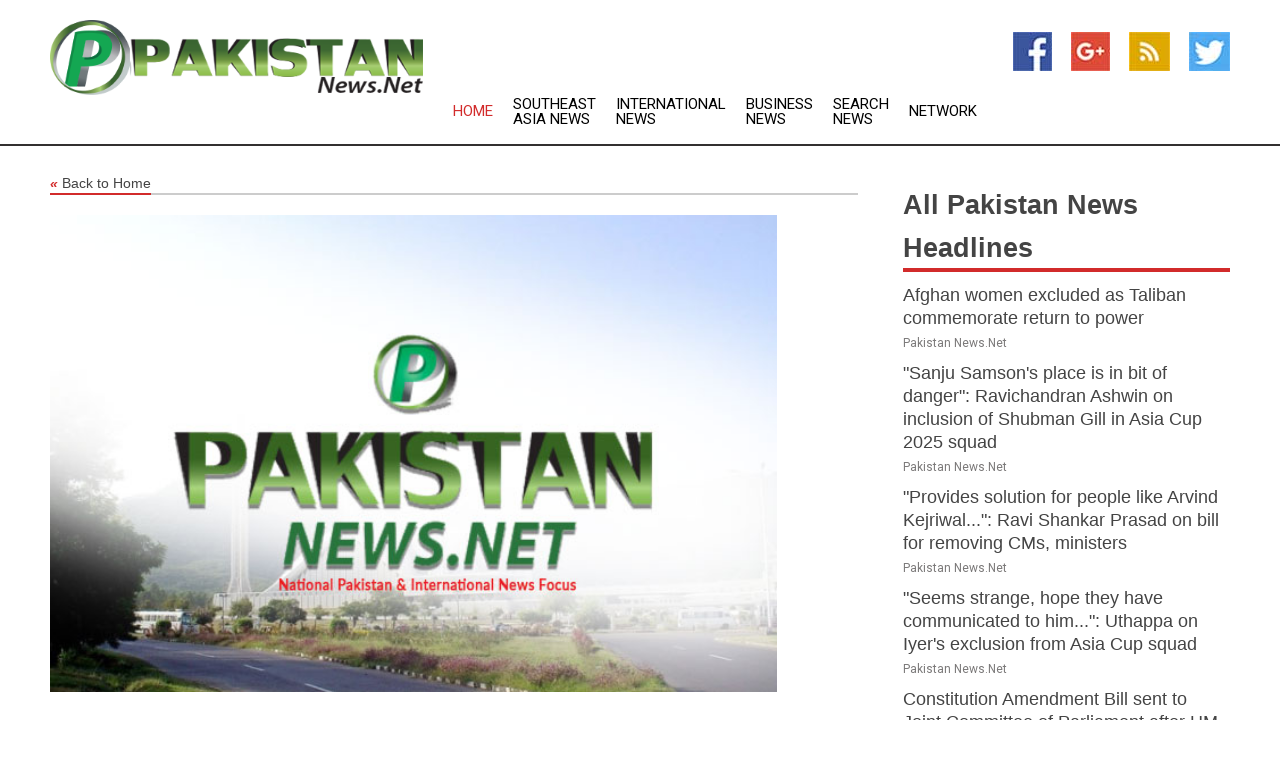

--- FILE ---
content_type: text/html; charset=utf-8
request_url: https://www.pakistannews.net/news/272598677/punjab-13-members-of-gang-involved-in-murder-robberies-held-in-jalandhar
body_size: 14322
content:
<!doctype html>
<html lang="en">
<head>
    <meta name="Powered By" content="Kreatio Platform" />
  <link rel="canonical" href="https://www.pakistannews.net/news/272598677/punjab-13-members-of-gang-involved-in-murder-robberies-held-in-jalandhar"/>
  <meta charset="utf-8"/>
  <meta http-equiv="X-UA-Compatible" content="IE=edge"/>
  <meta name="viewport" content="width=device-width, initial-scale=1, maximum-scale=1, user-scalable=no"/>
    <title>Punjab: 13 members of gang involved in murder, robberies held in Jalandhar</title>
  <meta name="title" content="Punjab: 13 members of gang involved in murder, robberies held in Jalandhar">
  <meta name="description" content="Punjab Police on Friday arrested 13 people from a gang allegedly involved in extortions, contract killings, robberies and others."/>
  <meta name="keywords" content="India News, batrara, ammunition, palwinder singh, foreign, punjab police, punjab, singh alias, sharma, and ammunition"/>
  <meta name="news_keywords" content="pakistan news, pakistan, pakistan news service, news international, the frontier post, the nation, pakistan daily news, karachi stock exchange, pakistan newspapers" />
  <meta name="robots" content="index, follow" />
  <meta name="revisit-after" content="1 Day" />
  <meta property="og:title" content="Punjab: 13 members of gang involved in murder, robberies held in Jalandhar" />
  <meta property="og:site_name" content="Pakistan News" />
  <meta property="og:url" content="https://www.pakistannews.net/news/272598677/punjab-13-members-of-gang-involved-in-murder-robberies-held-in-jalandhar" />
  <meta property="og:description" content="Punjab Police on Friday arrested 13 people from a gang allegedly involved in extortions, contract killings, robberies and others."/>
  <meta property="og:image" content="" />
  <meta property="og:type" content="article" />
  <meta property="og:locale" content="en_US" />
  <meta name="twitter:card" content="summary_large_image" />
  <meta name="twitter:site" content="@Pakistan News" />
  <meta name="twitter:title" content="Punjab: 13 members of gang involved in murder, robberies held in Jalandhar" />
  <meta name="twitter:description" content="Punjab Police on Friday arrested 13 people from a gang allegedly involved in extortions, contract killings, robberies and others."/>
  <meta name="twitter:image" content="" />

  <link rel="shortcut icon" href="https://assets.kreatio.net/web/newsnet/favicons/favicon.ico"/>
  <link rel="stylesheet" type="text/css" href="https://assets.kreatio.net/web/newsnet/css/foundation.min.css">
  <link rel="stylesheet" type="text/css" href="https://assets.kreatio.net/web/newsnet/css/red_style.css">
  <link rel="stylesheet" type="text/css" href="https://cdnjs.cloudflare.com/ajax/libs/font-awesome/4.6.3//css/font-awesome.css">
  <script src="https://assets.kreatio.net/web/newsnet/js/app.js"></script>
  <link rel="stylesheet" href="https://cdnjs.cloudflare.com/ajax/libs/tinymce/6.8.2/skins/ui/oxide/skin.min.css">
  <script async src='https://securepubads.g.doubleclick.net/tag/js/gpt.js'></script>
  <script src='https://www.google.com/recaptcha/api.js'></script>
  <script>window.googletag = window.googletag || {cmd: []};
  googletag.cmd.push(function () {
      googletag.defineSlot('/21806386006/Bigpond_TOP/uaenews.net', [[970, 250], [728, 90], [970, 90]], 'div-gpt-ad-3852326-1')
          .addService(googletag.pubads());
      googletag.defineSlot('/21806386006/Bigpond_TOP/uaenews.net', [[300, 250], [300, 600], [160, 600], [120, 600], [320, 50]], 'div-gpt-ad-3852326-2')
          .addService(googletag.pubads());
      googletag.defineOutOfPageSlot('/21806386006/Bigpond_TOP/uaenews.net', 'div-gpt-ad-3852326-3')
          .addService(googletag.pubads());
      googletag.defineSlot('/21806386006/Bigpond_TOP/uaenews.net', [[1, 1]], 'div-gpt-ad-3852326-4')
          .addService(googletag.pubads());

      googletag.pubads().enableSingleRequest();
      googletag.pubads().collapseEmptyDivs();
      googletag.pubads().setCentering(true);
      googletag.enableServices();
  });</script>
  <script async src="https://paht.tech/c/uaenews.net.js"></script>

  <script type="text/javascript">
      window._mNHandle = window._mNHandle || {};
      window._mNHandle.queue = window._mNHandle.queue || [];
      medianet_versionId = "3121199";
  </script>
    <!-- taboola-->
    <script type="text/javascript">
        window._taboola = window._taboola || [];
        _taboola.push({article: 'auto'});
        !function (e, f, u, i) {
            if (!document.getElementById(i)) {
                e.async = 1;
                e.src = u;
                e.id = i;
                f.parentNode.insertBefore(e, f);
            }
        }(document.createElement('script'),
            document.getElementsByTagName('script')[0],
            '//cdn.taboola.com/libtrc/newsnet-network/loader.js',
            'tb_loader_script');
        if (window.performance && typeof window.performance.mark == 'function') {
            window.performance.mark('tbl_ic');
        }
    </script>
    <!--taboola-->
  <style>
      .tox .tox-statusbar {
          display: none !important;
      }
      .red{
          color: red;
      }
      .text h1,
      .text h2,
      .text h3,
      .text h4,
      .text h5,
      .text h6{
          font-size: 24px !important;
          font-weight: 700 !important;
      }
  </style>
</head>
<body>
<!-- header -->
  <!-- Component :: Main-Header--> 
<div class="row expanded header">
  <div class="large-4 columns logo hide-for-small-only">
    <a href="/"><img src="https://assets.kreatio.net/nn_logos/pakistan-news.png" alt="Pakistan News"></a></div>

  <div class="large-6 columns navigation">
    <div class="title-bar show-for-small-only"
         data-responsive-toggle="navigation-menu" data-hide-for="medium">
      <button class="menu-icon" type="button" data-toggle></button>
      <div class="title-bar-title" style="margin: 0 20px;">
        <a href="/"><img width="200px" src="https://assets.kreatio.net/nn_logos/pakistan-news.png"></a>
      </div>
    </div>
    <div class="top-bar" id="navigation-menu">
      <div class="top-bar-left">
        <ul class="dropdown menu" data-dropdown-menu>
          <li class="active"><a href="/">Home</a></li>
            <li>
              <a href="/category/southeast-asia-news">Southeast Asia
                News</a>
            </li>
            <li>
              <a href="/category/breaking-international-news">International
                News</a>
            </li>
            <li>
              <a href="/category/breaking-business-news">Business
                News</a>
            </li>
          <li><a href="/archive">Search News</a></li>
          <li><a href="http://www.themainstreammedia.com/">Network</a></li>
        </ul>
      </div>
    </div>
  </div>

  <div class="large-2 columns socail_icon hide-for-small-only">
    <ul class="menu float-right">
      <li><a href="http://www.facebook.com/pakistannews" target="_blank"><img
        src="https://assets.kreatio.net/web/newsnet/images/facebook.jpg"
        alt="facebook"></a></li>
      <li><a href="https://plus.google.com/101596935422400580038" target="_blank"><img
        src="https://assets.kreatio.net/web/newsnet/images/google_pls.jpg"
        alt="google"></a></li>
      <li><a href="https://feeds.pakistannews.net/rss/8c3d7d78943a99c7" target="_blank"><img
        src="https://assets.kreatio.net/web/newsnet/images/rss_feed.jpg"
        alt="rss"></a></li>
      <li><a href="https://twitter.com/pakistannewsnet" target="_blank"><img
        src="https://assets.kreatio.net/web/newsnet/images/twitter.jpg"
        alt="twitter"></a></li>
    </ul>
      <!-- Component :: Header-Date--> 
<div class="remote_component" id = 587f77c1-772e-d205-d833-e133cfdf98e0></div>


  </div>
</div>


<!-- End of header -->

<!-- Ads -->
<div class="row expanded ad_temp">

  <!-- Ad 728x90 (TOP) -->
  <div
    class="large-12 medium-12 columns text-left top_add hide-for-small-only">

    <center>
      <div id='div-gpt-ad-3852326-1'>
        <script>
            googletag.cmd.push(function () {
                googletag.display('div-gpt-ad-3852326-1');
            });
        </script>
      </div>
    </center>

  </div>
  <!-- End of ad -->

</div>
<!-- End of ads -->


<div class="row expanded content">
  <div class="large-9 medium-8 columns left_content">
    <div class="row expanded breadcrum">
      <div class="large-12 medium-12 columns">
        <h4>
          <span><a href="/"><i>«</i>Back to Home</a></span>
        </h4>
      </div>
    </div>
    <div class="row expanded single_news">
  <div class="large-12 columns">
    <div class="article_image">
          <img src="https://static.themainstreammedia.com/story_logos/newsnet/pakistan-news.jpg" height="770px" alt="Punjab: 13 members of gang involved in murder, robberies held in Jalandhar" width="100%">
    </div>
    <div class="title_text">
      <h2>
        <a href="#">Punjab: 13 members of gang involved in murder, robberies held in Jalandhar</a>
      </h2>
      <p>ANI
        <br>25 Jun 2022, 11:25 GMT+
          </p>
    </div>
    <div class="detail_text">
      <div class="text">
            <p>Jalandhar (Punjab) [India], June 25 (ANI): Punjab Police on Friday arrested 13 people from a gang allegedly involved in extortions, contract killings, robberies and others.</p><p>According to Punjab Police, the arrested people are aides of jailed gangster Palwinder Singh, alias Pinda. Police seized weapons, two cars and foreign currency worth Rs 8 lakh from the arrested persons.</p><p>"We have arrested 13 people affiliated with jailed gangster Palwinder Singh, alias Pinda. More than 30 cases are registered against them. The gang was involved in extortions, contract killings, highway robberies and other crimes," said Senior Superintendent of Police, Jalandhar Swapan Sharma.</p><p>"We have seized 11 weapons and two cars. Further, foreign currency worth Rs 8 lakh was recovered from their possession. We have arrested six others for harbouring gang members and providing logistical support," added SSP Sharma.</p><p>Meanwhile, the National Investigation Agency (NIA) on Wednesday carried out searches at seven locations in Punjab in the Improvised Explosive Device seizure case at Batrara toll plaza in Haryana's Karnal in May this year.</p><p>The searches were conducted in Ludhiana, Ferozpur and Gurdaspur of Punjab.</p><p>The anti-terror agency claimed to have seized digital devices, details of financial transactions and property and other incriminating materials during the searches.</p><p>The case pertains to the seizure of IEDs and arms and ammunition from Batrara toll plaza in the Madhuban area in Karnal in which three IEDs, one pistol, two magazines, 31 live rounds, six mobiles and Rs 1.30 lakh cash were recovered and four persons were apprehended from a white SUV.</p><p>The case was initially registered on May 5 at Madhuban police station in Karnal district and re-registered by the NIA on the same day.During the investigation, it was revealed that Pakistan-based operative of BKI (Babar Khalsa International) Harvinder Singh alias Rinda had coordinated the delivery of explosives, arms and ammunition at the behest of Pakistan's intelligence agency for carrying out terrorist attacks in different parts of India in connivance with arrested accused persons, the NIA said.</p>Further investigations are underway. (ANI)
        <p></p>
      </div>
    </div>
  </div>
  <div class="large-12 medium-12 columns share_icon">
    <h3>
      <span><a href="#">Share article:</a></span>
    </h3>
    <div class="sharethis-inline-share-buttons"></div>
  </div>
  <div class="large-12 medium-12 columns hide-for-small-only">
    <div class="detail_text">
      <div id="contentad338226"></div>
      <script type="text/javascript">
          (function (d) {
              var params =
                  {
                      id: "d5a9be96-e246-4ac5-9d21-4b034439109c",
                      d: "ZGVsaGluZXdzLm5ldA==",
                      wid: "338226",
                      cb: (new Date()).getTime()
                  };

              var qs = [];
              for (var key in params) qs.push(key + '=' + encodeURIComponent(params[key]));
              var s = d.createElement('script');
              s.type = 'text/javascript';
              s.async = true;
              var p = 'https:' == document.location.protocol ? 'https' : 'http';
              s.src = p + "://api.content-ad.net/Scripts/widget2.aspx?" + qs.join('&');
              d.getElementById("contentad338226").appendChild(s);
          })(document);
      </script>
    </div>
  </div>
</div>

    <div class="column row collapse show-for-small-only">
      <div class="large-12 medium-12 columns">

        <div id='div-gpt-ad-3852326-2'>
          <script>
              googletag.cmd.push(function() {
                  googletag.display('div-gpt-ad-3852326-2');
              });
          </script>
        </div>

      </div>
    </div>
    <!-- Ad 600x250 -->
    <div class="row column collapse">
      <div class="large-12 medium-12 columns">

        <div id="318873353">
          <script type="text/javascript">
              try {
                  window._mNHandle.queue.push(function (){
                      window._mNDetails.loadTag("318873353", "600x250", "318873353");
                  });
              }
              catch (error) {}
          </script>
        </div>

      </div>
    </div>
    <!-- End of ad -->
    <!-- Taboola -->
    <div class="row column collapse">
  <div class="large-12 medium-12 columns">

    <div id="taboola-below-article-thumbnails"></div>
    <script type="text/javascript">
        window._taboola = window._taboola || [];
        _taboola.push({
            mode: 'alternating-thumbnails-a',
            container: 'taboola-below-article-thumbnails',
            placement: 'Below Article Thumbnails',
            target_type: 'mix'
        });
    </script>

  </div>
</div>

    <!-- Taboola -->
    <div class="row expanded moreus_news" ng-controller="MoreCtrl">
  <div class="large-12 medium-12 columns">
    <h3><span>More Pakistan News</span></h3>
    <a href="/category/pakistan-news" class="access_more">Access More</a>
  </div>
    <div class="large-6 columns">
        <div class="media-object">
          <div class="media-object-section">
            <a href="/news/278515674/afghan-women-excluded-as-taliban-commemorate-return-to-power">
              <img src="https://image.chitra.live/api/v1/wps/8b5014a/80630026-3ed9-4837-9c47-6720ae1d66ef/1/8-Aghanistan-200x200.jpg" width="153px">
            </a>
          </div>
          <div class="media-object-section">
            <h5><a title="" href="/news/278515674/afghan-women-excluded-as-taliban-commemorate-return-to-power">Afghan women excluded as Taliban commemorate return to power</a>
</h5>
            <p class="date">Pakistan News.Net</p>
          </div>
        </div>
        <div class="media-object">
          <div class="media-object-section">
            <a href="/news/278521934/sanju-samson-place-is-in-bit-of-danger-ravichandran-ashwin-on-inclusion-of-shubman-gill-in-asia-cup-2025-squad">
              <img src="https://image.chitra.live/api/v1/wps/f518793/f6560cd0-36a6-40e6-9c1c-570bd288cc6a/0/ANI-20250820110816-200x200.jpg" width="153px">
            </a>
          </div>
          <div class="media-object-section">
            <h5><a title="" href="/news/278521934/sanju-samson-place-is-in-bit-of-danger-ravichandran-ashwin-on-inclusion-of-shubman-gill-in-asia-cup-2025-squad">&quot;Sanju Samson&#39;s place is in bit of danger&quot;: Ravichandran Ashwin on inclusion of Shubman Gill in Asia Cup 2025 squad</a>
</h5>
            <p class="date">Pakistan News.Net</p>
          </div>
        </div>
        <div class="media-object">
          <div class="media-object-section">
            <a href="/news/278521932/provides-solution-for-people-like-arvind-kejriwal-ravi-shankar-prasad-on-bill-for-removing-cms-ministers">
              <img src="https://image.chitra.live/api/v1/wps/fff7fc8/7b384af3-37a5-4180-8bfc-0eb52b62e7c7/0/ANI-20250820110440-200x200.jpg" width="153px">
            </a>
          </div>
          <div class="media-object-section">
            <h5><a title="" href="/news/278521932/provides-solution-for-people-like-arvind-kejriwal-ravi-shankar-prasad-on-bill-for-removing-cms-ministers">&quot;Provides solution for people like Arvind Kejriwal...&quot;: Ravi Shankar Prasad on bill for removing CMs, ministers</a>
</h5>
            <p class="date">Pakistan News.Net</p>
          </div>
        </div>
        <div class="media-object">
          <div class="media-object-section">
            <a href="/news/278521919/seems-strange-hope-they-have-communicated-to-him-uthappa-on-iyer-exclusion-from-asia-cup-squad">
              <img src="https://image.chitra.live/api/v1/wps/b24cc5d/205a5cb0-4223-4973-9fc6-dbd87374e0c4/0/ANI-20250820103910-200x200.jpg" width="153px">
            </a>
          </div>
          <div class="media-object-section">
            <h5><a title="" href="/news/278521919/seems-strange-hope-they-have-communicated-to-him-uthappa-on-iyer-exclusion-from-asia-cup-squad">&quot;Seems strange, hope they have communicated to him...&quot;: Uthappa on Iyer&#39;s exclusion from Asia Cup squad</a>
</h5>
            <p class="date">Pakistan News.Net</p>
          </div>
        </div>
        <div class="media-object">
          <div class="media-object-section">
            <a href="/news/278521835/constitution-amendment-bill-sent-to-joint-committee-of-parliament-after-hm-amit-shah-introduces">
              <img src="https://image.chitra.live/api/v1/wps/9f40174/0e95cb53-708b-4752-bcd2-aa7d7ff29d40/0/ANI-20250820095648-200x200.jpg" width="153px">
            </a>
          </div>
          <div class="media-object-section">
            <h5><a title="" href="/news/278521835/constitution-amendment-bill-sent-to-joint-committee-of-parliament-after-hm-amit-shah-introduces">Constitution Amendment Bill sent to Joint Committee of Parliament after HM Amit Shah introduces</a>
</h5>
            <p class="date">Pakistan News.Net</p>
          </div>
        </div>
        <div class="media-object">
          <div class="media-object-section">
            <a href="/news/278521834/amit-shah-introduces-jammu-and-kashmir-reorganisation-amendment-bill-in-lok-sabha">
              <img src="https://image.chitra.live/api/v1/wps/95cfdf9/12e0f8bb-67cd-4897-a27f-6d58a8f0c1b9/0/ANI-20250820094719-200x200.jpg" width="153px">
            </a>
          </div>
          <div class="media-object-section">
            <h5><a title="" href="/news/278521834/amit-shah-introduces-jammu-and-kashmir-reorganisation-amendment-bill-in-lok-sabha">Amit Shah introduces Jammu and Kashmir Reorganisation Amendment Bill in Lok Sabha</a>
</h5>
            <p class="date">Pakistan News.Net</p>
          </div>
        </div>
        <div class="media-object">
          <div class="media-object-section">
            <a href="/news/278521823/amit-shah-tables-constitution-amendment-bills-opposition-tears-bill-throws-copies-at-hm">
              <img src="https://image.chitra.live/api/v1/wps/02005cd/767edd71-5508-4fb7-91df-5f3d4277669e/0/ANI-20250820091857-200x200.jpg" width="153px">
            </a>
          </div>
          <div class="media-object-section">
            <h5><a title="" href="/news/278521823/amit-shah-tables-constitution-amendment-bills-opposition-tears-bill-throws-copies-at-hm">Amit Shah tables Constitution Amendment bills, Opposition tears bill throws copies at HM</a>
</h5>
            <p class="date">Pakistan News.Net</p>
          </div>
        </div>
        <div class="media-object">
          <div class="media-object-section">
            <a href="/news/278521699/seems-reasonable-congreb-shashi-tharoor-differs-from-party-on-bill-removing-cm-ministers-accused-of-serious-crimes">
              <img src="https://image.chitra.live/api/v1/wps/6e915ab/f09414b6-ed96-4d38-84bd-975b48335de7/0/ANI-20250820085220-200x200.jpg" width="153px">
            </a>
          </div>
          <div class="media-object-section">
            <h5><a title="" href="/news/278521699/seems-reasonable-congreb-shashi-tharoor-differs-from-party-on-bill-removing-cm-ministers-accused-of-serious-crimes">&quot;Seems reasonable...&quot;: Congress&#39; Shashi Tharoor differs from party on bill removing CM, ministers accused of serious crimes</a>
</h5>
            <p class="date">Pakistan News.Net</p>
          </div>
        </div>
        <div class="media-object">
          <div class="media-object-section">
            <a href="/news/278521664/blood-and-revenue-can-flow-together-for-bcci-aaditya-thackeray-slams-board-over-asia-cup-match-against-pakistan">
              <img src="https://image.chitra.live/api/v1/wps/d0c7ef6/e25f3ec4-e4bf-455c-8405-98e20a51b4c5/0/ANI-20250820074449-200x200.jpg" width="153px">
            </a>
          </div>
          <div class="media-object-section">
            <h5><a title="" href="/news/278521664/blood-and-revenue-can-flow-together-for-bcci-aaditya-thackeray-slams-board-over-asia-cup-match-against-pakistan">&quot;Blood and revenue can flow together for BCCI&quot;: Aaditya Thackeray slams board over Asia Cup match against Pakistan</a>
</h5>
            <p class="date">Pakistan News.Net</p>
          </div>
        </div>
        <div class="media-object">
          <div class="media-object-section">
            <a href="/news/278521663/amit-shah-tables-bills-in-lok-sabha-to-remove-pm-cms-ministers-held-on-serious-charges">
              <img src="https://image.chitra.live/api/v1/wps/eb16586/cb2a0e44-747c-4819-a6d1-5819fbb2fbc9/0/ANI-20250820083738-200x200.jpg" width="153px">
            </a>
          </div>
          <div class="media-object-section">
            <h5><a title="" href="/news/278521663/amit-shah-tables-bills-in-lok-sabha-to-remove-pm-cms-ministers-held-on-serious-charges">Amit Shah tables bills in Lok Sabha to remove PM, CMs, Ministers held on serious charges</a>
</h5>
            <p class="date">Pakistan News.Net</p>
          </div>
        </div>
        <div class="media-object">
          <div class="media-object-section">
            <a href="/news/278521630/pak-christian-leaders-stage-sit-in-in-jaranwala-demand-justice-for-2023-riot-victims">
              <img src="https://image.chitra.live/api/v1/wps/afda66f/d98996c0-ce77-44c1-b257-47b7d9af1172/0/ANI-20250820074112-200x200.png" width="153px">
            </a>
          </div>
          <div class="media-object-section">
            <h5><a title="" href="/news/278521630/pak-christian-leaders-stage-sit-in-in-jaranwala-demand-justice-for-2023-riot-victims">Pak: Christian leaders stage sit-in in Jaranwala, demand justice for 2023 riot victims</a>
</h5>
            <p class="date">Pakistan News.Net</p>
          </div>
        </div>
    </div>
    <div class="large-6 columns">
        <div class="media-object">
          <div class="media-object-section">
            <a href="/news/278521628/an-important-bill-no-attempt-to-divert-bjp-mp-manan-mishra-on-constitution-amendment-bill">
              <img src="https://image.chitra.live/api/v1/wps/25e39e4/540bca59-34ab-4132-964e-7adca9454171/0/ANI-20250820081306-200x200.jpg" width="153px">
            </a>
          </div>
          <div class="media-object-section">
            <h5><a title="" href="/news/278521628/an-important-bill-no-attempt-to-divert-bjp-mp-manan-mishra-on-constitution-amendment-bill">&quot;An important bill, no attempt to divert&quot;: BJP MP Manan Mishra on Constitution Amendment Bill</a>
</h5>
            <p class="date">Pakistan News.Net</p>
          </div>
        </div>
        <div class="media-object">
          <div class="media-object-section">
            <a href="/news/278521622/grenade-attack-injures-six-in-balochistan-usta-mohammad-four-killed-in-panjgur-shooting">
              <img src="https://image.chitra.live/api/v1/wps/3270a3d/6b1fe87b-a056-493e-9851-c1224e34dbfd/0/ANI-20250820075227-200x200.png" width="153px">
            </a>
          </div>
          <div class="media-object-section">
            <h5><a title="" href="/news/278521622/grenade-attack-injures-six-in-balochistan-usta-mohammad-four-killed-in-panjgur-shooting">Grenade attack injures six in Balochistan&#39;s Usta Mohammad; four killed in Panjgur shooting</a>
</h5>
            <p class="date">Pakistan News.Net</p>
          </div>
        </div>
        <div class="media-object">
          <div class="media-object-section">
            <a href="/news/278521573/rjd-manoj-jha-calls-constitution-amd-bill-to-remove-pm-cms-over-graft-charges-a-tactic">
              <img src="https://image.chitra.live/api/v1/wps/3455834/037dd396-1dcc-4600-93e2-e803f1abd09b/0/ANI-20250820074206-200x200.jpg" width="153px">
            </a>
          </div>
          <div class="media-object-section">
            <h5><a title="" href="/news/278521573/rjd-manoj-jha-calls-constitution-amd-bill-to-remove-pm-cms-over-graft-charges-a-tactic">RJD&#39;s Manoj Jha calls Constitution Amd Bill to remove PM, CMs over graft charges a &quot;tactic&quot;</a>
</h5>
            <p class="date">Pakistan News.Net</p>
          </div>
        </div>
        <div class="media-object">
          <div class="media-object-section">
            <a href="/news/278521567/bjp-govt-wants-to-make-country-a-police-state-owaisi-on-bill-to-oust-pm-cms-facing-charges">
              <img src="https://image.chitra.live/api/v1/wps/1b44ac0/6f34076a-805f-4df7-9e2b-f2ef4517289b/0/ANI-20250820073027-200x200.jpg" width="153px">
            </a>
          </div>
          <div class="media-object-section">
            <h5><a title="" href="/news/278521567/bjp-govt-wants-to-make-country-a-police-state-owaisi-on-bill-to-oust-pm-cms-facing-charges">&quot;BJP govt wants to make country a police state&quot;: Owaisi on Bill to oust PM, CMs facing charges</a>
</h5>
            <p class="date">Pakistan News.Net</p>
          </div>
        </div>
        <div class="media-object">
          <div class="media-object-section">
            <a href="/news/278521487/pogb-traders-lead-movement-against-pakistan-exploitation-demand-end-to-illegal-taxation">
              <img src="https://image.chitra.live/api/v1/wps/140c680/1a8902ca-0b27-4718-a840-15547a123278/0/ANI-20250820071445-200x200.jpg" width="153px">
            </a>
          </div>
          <div class="media-object-section">
            <h5><a title="" href="/news/278521487/pogb-traders-lead-movement-against-pakistan-exploitation-demand-end-to-illegal-taxation">PoGB traders lead movement against Pakistan&#39;s exploitation, demand end to illegal taxation</a>
</h5>
            <p class="date">Pakistan News.Net</p>
          </div>
        </div>
        <div class="media-object">
          <div class="media-object-section">
            <a href="/news/278521482/you-dont-have-right-to-punish-them-rjd-mp-sudhakar-singh-on-constitutional-amendment-seeking-removal-of-ministers-detained-for-30-days">
              <img src="https://image.chitra.live/api/v1/wps/98d420e/c3b64c9c-0d7a-4345-878a-a5a77ca01389/0/ANI-20250820071246-200x200.jpg" width="153px">
            </a>
          </div>
          <div class="media-object-section">
            <h5><a title="" href="/news/278521482/you-dont-have-right-to-punish-them-rjd-mp-sudhakar-singh-on-constitutional-amendment-seeking-removal-of-ministers-detained-for-30-days">&quot;You don&#39;t have right to punish them&quot;: RJD MP Sudhakar Singh on Constitutional Amendment seeking removal of ministers detained for 30 days</a>
</h5>
            <p class="date">Pakistan News.Net</p>
          </div>
        </div>
        <div class="media-object">
          <div class="media-object-section">
            <a href="/news/278521446/kashgar-fair-fuels-shared-growth-for-regional-partners">
              <img src="https://image.chitra.live/api/v1/wps/cdbe34e/5f67b0ce-a006-4e43-8df0-5aa9212ce86b/0/XxjwshE007053-20250820-CBMFN0A001-200x200.jpg" width="153px">
            </a>
          </div>
          <div class="media-object-section">
            <h5><a title="" href="/news/278521446/kashgar-fair-fuels-shared-growth-for-regional-partners">Kashgar fair fuels shared growth for regional partners</a>
</h5>
            <p class="date">Pakistan News.Net</p>
          </div>
        </div>
        <div class="media-object">
          <div class="media-object-section">
            <a href="/news/278521427/lok-sabha-speaker-om-birla-urges-mps-not-to-bring-banners-placards-in-house">
              <img src="https://image.chitra.live/api/v1/wps/c20e701/97c4a793-7670-4da5-bd4a-4e782063fea3/0/ANI-20250820064418-200x200.jpg" width="153px">
            </a>
          </div>
          <div class="media-object-section">
            <h5><a title="" href="/news/278521427/lok-sabha-speaker-om-birla-urges-mps-not-to-bring-banners-placards-in-house">Lok Sabha Speaker Om Birla urges MPs not to bring banners, placards in house</a>
</h5>
            <p class="date">Pakistan News.Net</p>
          </div>
        </div>
        <div class="media-object">
          <div class="media-object-section">
            <a href="/news/278521387/30-year-old-suspected-pakistani-spy-held-in-rajasthan-jaisalmer">
              <img src="https://image.chitra.live/api/v1/wps/68edcb5/ea433531-cd6e-41bd-bd5c-8cefd7aeea63/0/ANI-20250820061018-200x200.jpg" width="153px">
            </a>
          </div>
          <div class="media-object-section">
            <h5><a title="" href="/news/278521387/30-year-old-suspected-pakistani-spy-held-in-rajasthan-jaisalmer">30-year-old suspected Pakistani spy held in Rajasthan&#39;s Jaisalmer</a>
</h5>
            <p class="date">Pakistan News.Net</p>
          </div>
        </div>
        <div class="media-object">
          <div class="media-object-section">
            <a href="/news/278521386/ptm-uk-chapter-highlights-agony-of-grieving-mother-alleges-state-role-in-khyber-pakhtunkhwa-floods">
              <img src="https://image.chitra.live/api/v1/wps/5e088f1/82c36aeb-3be0-4b30-97bd-e282ce6dcac9/0/ANI-20250820061206-200x200.jpg" width="153px">
            </a>
          </div>
          <div class="media-object-section">
            <h5><a title="" href="/news/278521386/ptm-uk-chapter-highlights-agony-of-grieving-mother-alleges-state-role-in-khyber-pakhtunkhwa-floods">PTM UK Chapter highlights agony of grieving mother, alleges state role in Khyber Pakhtunkhwa floods</a>
</h5>
            <p class="date">Pakistan News.Net</p>
          </div>
        </div>
    </div>
</div>

    <div class="column row collapse show-for-small-only">
      <div class="large-12 medium-12 columns">

        <div id='div-gpt-ad-3852326-2'>
          <script>
              googletag.cmd.push(function() {
                  googletag.display('div-gpt-ad-3852326-2');
              });
          </script>
        </div>

      </div>
    </div>
    <div class="row expanded">
      <div class="large-12 medium-12 columns">
        <div class="row expanded signupnws">
          <div class="large-6 columns">
            <h2>Sign up for Pakistan News</h2>
            <p>a daily newsletter full of things to discuss over
              drinks.and the great thing is that it's on the house!</p>
          </div>
          <div class="large-6 columns">
            <form
              action="https://subscription.themainstreammedia.com/?p=subscribe"
              method="post">
              <input type="text" name="email" placeholder="Your email address"
                     required>
              <button type="submit" class="button">Submit</button>
            </form>
          </div>
        </div>
      </div>
    </div>
    <div class="row expanded single_news">
      <div
        class="large-12 medium-12 columns text-center hide-for-small-only">
        <div class="detail_text"></div>
      </div>
    </div>
  </div>
  <!-- Side bar -->
    <div class="large-3 medium-4 columns right_sidebar">
    <!-- weather -->
    <div
      class="large-12 medium-12 columns text-right hide-for-small-only">
      <div class="row collapse">
        <div class="large-12 columns text-center">
          <strong style="font-size: 45px;"></strong> <span></span>
        </div>
      </div>
      <div class="row collapse">
        <div class="large-12 columns text-center">
          <span></span>
        </div>
      </div>
    </div>
    <!-- End of weather -->

    <!-- All headlines -->
    <div class="row column headline">
  <div class="large-12 medium-12 columns">
    <h3>
      <span><a href="/category/pakistan-news">All Pakistan News Headlines</a></span>
    </h3>
    <div class="outer_head">
        <div class="single_head">
          <h6>
            <a title="" href="/news/278515674/afghan-women-excluded-as-taliban-commemorate-return-to-power">Afghan women excluded as Taliban commemorate return to power</a>

          </h6>
          <p class="date">Pakistan News.Net</p>
        </div>
        <div class="single_head">
          <h6>
            <a title="" href="/news/278521934/sanju-samson-place-is-in-bit-of-danger-ravichandran-ashwin-on-inclusion-of-shubman-gill-in-asia-cup-2025-squad">&quot;Sanju Samson&#39;s place is in bit of danger&quot;: Ravichandran Ashwin on inclusion of Shubman Gill in Asia Cup 2025 squad</a>

          </h6>
          <p class="date">Pakistan News.Net</p>
        </div>
        <div class="single_head">
          <h6>
            <a title="" href="/news/278521932/provides-solution-for-people-like-arvind-kejriwal-ravi-shankar-prasad-on-bill-for-removing-cms-ministers">&quot;Provides solution for people like Arvind Kejriwal...&quot;: Ravi Shankar Prasad on bill for removing CMs, ministers</a>

          </h6>
          <p class="date">Pakistan News.Net</p>
        </div>
        <div class="single_head">
          <h6>
            <a title="" href="/news/278521919/seems-strange-hope-they-have-communicated-to-him-uthappa-on-iyer-exclusion-from-asia-cup-squad">&quot;Seems strange, hope they have communicated to him...&quot;: Uthappa on Iyer&#39;s exclusion from Asia Cup squad</a>

          </h6>
          <p class="date">Pakistan News.Net</p>
        </div>
        <div class="single_head">
          <h6>
            <a title="" href="/news/278521835/constitution-amendment-bill-sent-to-joint-committee-of-parliament-after-hm-amit-shah-introduces">Constitution Amendment Bill sent to Joint Committee of Parliament after HM Amit Shah introduces</a>

          </h6>
          <p class="date">Pakistan News.Net</p>
        </div>
        <div class="single_head">
          <h6>
            <a title="" href="/news/278521834/amit-shah-introduces-jammu-and-kashmir-reorganisation-amendment-bill-in-lok-sabha">Amit Shah introduces Jammu and Kashmir Reorganisation Amendment Bill in Lok Sabha</a>

          </h6>
          <p class="date">Pakistan News.Net</p>
        </div>
        <div class="single_head">
          <h6>
            <a title="" href="/news/278521823/amit-shah-tables-constitution-amendment-bills-opposition-tears-bill-throws-copies-at-hm">Amit Shah tables Constitution Amendment bills, Opposition tears bill throws copies at HM</a>

          </h6>
          <p class="date">Pakistan News.Net</p>
        </div>
        <div class="single_head">
          <h6>
            <a title="" href="/news/278521699/seems-reasonable-congreb-shashi-tharoor-differs-from-party-on-bill-removing-cm-ministers-accused-of-serious-crimes">&quot;Seems reasonable...&quot;: Congress&#39; Shashi Tharoor differs from party on bill removing CM, ministers accused of serious crimes</a>

          </h6>
          <p class="date">Pakistan News.Net</p>
        </div>
        <div class="single_head">
          <h6>
            <a title="" href="/news/278521664/blood-and-revenue-can-flow-together-for-bcci-aaditya-thackeray-slams-board-over-asia-cup-match-against-pakistan">&quot;Blood and revenue can flow together for BCCI&quot;: Aaditya Thackeray slams board over Asia Cup match against Pakistan</a>

          </h6>
          <p class="date">Pakistan News.Net</p>
        </div>
        <div class="single_head">
          <h6>
            <a title="" href="/news/278521663/amit-shah-tables-bills-in-lok-sabha-to-remove-pm-cms-ministers-held-on-serious-charges">Amit Shah tables bills in Lok Sabha to remove PM, CMs, Ministers held on serious charges</a>

          </h6>
          <p class="date">Pakistan News.Net</p>
        </div>
        <div class="single_head">
          <h6>
            <a title="" href="/news/278521630/pak-christian-leaders-stage-sit-in-in-jaranwala-demand-justice-for-2023-riot-victims">Pak: Christian leaders stage sit-in in Jaranwala, demand justice for 2023 riot victims</a>

          </h6>
          <p class="date">Pakistan News.Net</p>
        </div>
        <div class="single_head">
          <h6>
            <a title="" href="/news/278521628/an-important-bill-no-attempt-to-divert-bjp-mp-manan-mishra-on-constitution-amendment-bill">&quot;An important bill, no attempt to divert&quot;: BJP MP Manan Mishra on Constitution Amendment Bill</a>

          </h6>
          <p class="date">Pakistan News.Net</p>
        </div>
        <div class="single_head">
          <h6>
            <a title="" href="/news/278521622/grenade-attack-injures-six-in-balochistan-usta-mohammad-four-killed-in-panjgur-shooting">Grenade attack injures six in Balochistan&#39;s Usta Mohammad; four killed in Panjgur shooting</a>

          </h6>
          <p class="date">Pakistan News.Net</p>
        </div>
        <div class="single_head">
          <h6>
            <a title="" href="/news/278521573/rjd-manoj-jha-calls-constitution-amd-bill-to-remove-pm-cms-over-graft-charges-a-tactic">RJD&#39;s Manoj Jha calls Constitution Amd Bill to remove PM, CMs over graft charges a &quot;tactic&quot;</a>

          </h6>
          <p class="date">Pakistan News.Net</p>
        </div>
        <div class="single_head">
          <h6>
            <a title="" href="/news/278521567/bjp-govt-wants-to-make-country-a-police-state-owaisi-on-bill-to-oust-pm-cms-facing-charges">&quot;BJP govt wants to make country a police state&quot;: Owaisi on Bill to oust PM, CMs facing charges</a>

          </h6>
          <p class="date">Pakistan News.Net</p>
        </div>
        <div class="single_head">
          <h6>
            <a title="" href="/news/278521487/pogb-traders-lead-movement-against-pakistan-exploitation-demand-end-to-illegal-taxation">PoGB traders lead movement against Pakistan&#39;s exploitation, demand end to illegal taxation</a>

          </h6>
          <p class="date">Pakistan News.Net</p>
        </div>
        <div class="single_head">
          <h6>
            <a title="" href="/news/278521482/you-dont-have-right-to-punish-them-rjd-mp-sudhakar-singh-on-constitutional-amendment-seeking-removal-of-ministers-detained-for-30-days">&quot;You don&#39;t have right to punish them&quot;: RJD MP Sudhakar Singh on Constitutional Amendment seeking removal of ministers detained for 30 days</a>

          </h6>
          <p class="date">Pakistan News.Net</p>
        </div>
        <div class="single_head">
          <h6>
            <a title="" href="/news/278521446/kashgar-fair-fuels-shared-growth-for-regional-partners">Kashgar fair fuels shared growth for regional partners</a>

          </h6>
          <p class="date">Pakistan News.Net</p>
        </div>
        <div class="single_head">
          <h6>
            <a title="" href="/news/278521427/lok-sabha-speaker-om-birla-urges-mps-not-to-bring-banners-placards-in-house">Lok Sabha Speaker Om Birla urges MPs not to bring banners, placards in house</a>

          </h6>
          <p class="date">Pakistan News.Net</p>
        </div>
        <div class="single_head">
          <h6>
            <a title="" href="/news/278521387/30-year-old-suspected-pakistani-spy-held-in-rajasthan-jaisalmer">30-year-old suspected Pakistani spy held in Rajasthan&#39;s Jaisalmer</a>

          </h6>
          <p class="date">Pakistan News.Net</p>
        </div>
        <div class="single_head">
          <h6>
            <a title="" href="/news/278521386/ptm-uk-chapter-highlights-agony-of-grieving-mother-alleges-state-role-in-khyber-pakhtunkhwa-floods">PTM UK Chapter highlights agony of grieving mother, alleges state role in Khyber Pakhtunkhwa floods</a>

          </h6>
          <p class="date">Pakistan News.Net</p>
        </div>
        <div class="single_head">
          <h6>
            <a title="" href="/news/278521335/cant-be-accepted-rsp-mp-premachandran-on-constitution-amendment-bill">&quot;Can&#39;t be accepted...&quot;: RSP MP Premachandran on Constitution Amendment Bill</a>

          </h6>
          <p class="date">Pakistan News.Net</p>
        </div>
        <div class="single_head">
          <h6>
            <a title="" href="/news/278521271/draconian-law-diversionary-tactic-kc-venugopal-on-constitution-amendment-bill">&quot;Draconian law, diversionary tactic&quot;: KC Venugopal on Constitution Amendment Bill</a>

          </h6>
          <p class="date">Pakistan News.Net</p>
        </div>
        <div class="single_head">
          <h6>
            <a title="" href="/news/278521270/china-easing-of-export-curbs-useful-but-self-reliance-india-only-shield-amid-trade-deficit-gtri">China&#39;s easing of export curbs useful, but self-reliance India&#39;s only shield amid trade deficit: GTRI</a>

          </h6>
          <p class="date">Pakistan News.Net</p>
        </div>
        <div class="single_head">
          <h6>
            <a title="" href="/news/278521266/pakistan-death-toll-in-khyber-pakhtunkhwa-rises-to-365-as-floods-continue-to-wreak-havoc">Pakistan: Death toll in Khyber Pakhtunkhwa rises to 365 as floods continue to wreak havoc</a>

          </h6>
          <p class="date">Pakistan News.Net</p>
        </div>
        <div class="single_head">
          <h6>
            <a title="" href="/news/278521265/draconian-law-diversionary-tactic-kc-venugopal-on-j-k-constitution-amendment-bill">&quot;Draconian law, diversionary tactic&quot;: KC Venugopal on J-K Constitution Amendment Bill</a>

          </h6>
          <p class="date">Pakistan News.Net</p>
        </div>
        <div class="single_head">
          <h6>
            <a title="" href="/news/278521231/pakistan-interior-ministry-reports-200-cases-of-child-sexual-abuse-since-2022">Pakistan: Interior ministry reports 200 cases of child sexual abuse since 2022</a>

          </h6>
          <p class="date">Pakistan News.Net</p>
        </div>
        <div class="single_head">
          <h6>
            <a title="" href="/news/278521205/kishtwar-cloudburst-search-continues-as-families-look-for-mibing-loved-ones">Kishtwar cloudburst: Search continues as families look for missing loved ones</a>

          </h6>
          <p class="date">Pakistan News.Net</p>
        </div>
        <div class="single_head">
          <h6>
            <a title="" href="/news/278521204/another-method-to-remove-non-bjp-cm-from-power-ram-gopal-yadav-criticises-j-k-bill">&quot;Another method to remove non-BJP CM from power&quot;: Ram Gopal Yadav criticises J-K Bill</a>

          </h6>
          <p class="date">Pakistan News.Net</p>
        </div>
        <div class="single_head">
          <h6>
            <a title="" href="/news/278521201/owaisi-critiques-constitution-amd-bill-says-it-will-violate-principle-of-separation-of-powers">Owaisi critiques Constitution Amd Bill, says it will &quot;violate principle of separation of powers&quot;</a>

          </h6>
          <p class="date">Pakistan News.Net</p>
        </div>
        <div class="single_head">
          <h6>
            <a title="" href="/news/278521195/pakistan-karachi-reels-under-unprecedented-monsoon-rains-six-killed-flights-hit">Pakistan&#39;s Karachi reels under unprecedented monsoon rains; six killed, flights hit</a>

          </h6>
          <p class="date">Pakistan News.Net</p>
        </div>
        <div class="single_head">
          <h6>
            <a title="" href="/news/278521168/desperate-attempt-to-divert-attention-opposition-mps-criticise-centre-move-to-introduce-several-bills-in-ls">&quot;Desperate attempt to divert attention&quot;: Opposition MPs criticise Centre&#39;s move to introduce several Bills in LS</a>

          </h6>
          <p class="date">Pakistan News.Net</p>
        </div>
        <div class="single_head">
          <h6>
            <a title="" href="/news/278521144/monsoon-sebion-govt-to-introduce-constitution-amendment-bill-to-remove-cm-ministers-held-on-serious-charges">Monsoon Session: Govt to introduce Constitution Amendment Bill to remove CM, Ministers held on serious charges</a>

          </h6>
          <p class="date">Pakistan News.Net</p>
        </div>
        <div class="single_head">
          <h6>
            <a title="" href="/news/278521127/india-bloc-floor-leaders-to-meet-in-rajya-sabha-lop-office-today-to-formulate-strategy-on-centre-bills">INDIA bloc floor leaders to meet in Rajya Sabha LoP&#39;s office today to formulate strategy on Centre&#39;s Bills</a>

          </h6>
          <p class="date">Pakistan News.Net</p>
        </div>
        <div class="single_head">
          <h6>
            <a title="" href="/news/278521098/pak-baloch-families-continue-with-sit-in-protest-for-35th-day">Pak: Baloch families continue with sit-in protest for 35th day</a>

          </h6>
          <p class="date">Pakistan News.Net</p>
        </div>
        <div class="single_head">
          <h6>
            <a title="" href="/news/278521094/succebful-strikes-on-pak-not-trump-contributed-undoubtedly-to-peace-says-tharoor">&quot;Successful strikes on Pak, not Trump, contributed undoubtedly&quot; to peace, says Tharoor</a>

          </h6>
          <p class="date">Pakistan News.Net</p>
        </div>
        <div class="single_head">
          <h6>
            <a title="" href="/news/278521003/india-at-un-raps-pakistan-over-sexual-violence-against-women-ever-since-1971">India at UN raps Pakistan over sexual violence against women ever since 1971</a>

          </h6>
          <p class="date">Pakistan News.Net</p>
        </div>
        <div class="single_head">
          <h6>
            <a title="" href="/news/278520827/earthquake-of-magnitude-37-strikes-pakistan">Earthquake of magnitude 3.7 strikes Pakistan</a>

          </h6>
          <p class="date">Pakistan News.Net</p>
        </div>
        <div class="single_head">
          <h6>
            <a title="" href="/news/278520807/trump-used-trade-as-leverage-for-indo-pak-conflict-to-an-end-white-house-claims">&quot;Trump used trade as leverage for Indo-Pak conflict to an end&quot;: White House claims</a>

          </h6>
          <p class="date">Pakistan News.Net</p>
        </div>
        <div class="single_head">
          <h6>
            <a title="" href="/news/278520688/desperate-attempt-to-divert-attention-of-public-gaurav-gogoi-on-amit-shah-introducing-3-bills-in-lok-sabha">&quot;Desperate attempt to divert attention of public&quot;: Gaurav Gogoi on Amit Shah introducing 3 bills in Lok Sabha</a>

          </h6>
          <p class="date">Pakistan News.Net</p>
        </div>
        <div class="single_head">
          <h6>
            <a title="" href="/news/278520686/priyanka-chaturvedi-slams-bcci-over-participation-in-asia-cup-cricket">Priyanka Chaturvedi slams BCCI over participation in Asia Cup Cricket</a>

          </h6>
          <p class="date">Pakistan News.Net</p>
        </div>
        <div class="single_head">
          <h6>
            <a title="" href="/news/278520501/security-in-india-is-much-better-than-in-pakistan-bhola-nath-singh-on-pakistan-pulling-out-of-hockey-asia-cup">&quot;Security in India is much better than in Pakistan&quot;: Bhola Nath Singh on Pakistan pulling out of Hockey Asia Cup</a>

          </h6>
          <p class="date">Pakistan News.Net</p>
        </div>
        <div class="single_head">
          <h6>
            <a title="" href="/news/278520493/home-minister-amit-shah-to-introduce-constitution-amendment-bill-legislation-to-amend-j-k-reorganisation-act-in-lok-sabha-today">Home Minister Amit Shah to introduce Constitution Amendment Bill, legislation to amend J-K Reorganisation Act in Lok Sabha today</a>

          </h6>
          <p class="date">Pakistan News.Net</p>
        </div>
        <div class="single_head">
          <h6>
            <a title="" href="/news/278520492/decision-should-rest-with-govt-but-not-be-selective-bhaichung-bhutia-on-india-pakistan-asia-cup-clash">&quot;Decision should rest with govt, but not be selective&quot;: Bhaichung Bhutia on India-Pakistan Asia Cup clash</a>

          </h6>
          <p class="date">Pakistan News.Net</p>
        </div>
        <div class="single_head">
          <h6>
            <a title="" href="/news/278520417/r-ashwin-questions-shreyas-iyer-yashasvi-jaiswal-omibion-from-asia-cup-squad">R Ashwin questions Shreyas Iyer, Yashasvi Jaiswal&#39;s omission from Asia Cup squad</a>

          </h6>
          <p class="date">Pakistan News.Net</p>
        </div>
        <div class="single_head">
          <h6>
            <a title="" href="/news/278520416/ncert-launches-modules-on-operation-sindoor-hails-mibion-of-courage">NCERT launches modules on Operation Sindoor, hails mission of courage</a>

          </h6>
          <p class="date">Pakistan News.Net</p>
        </div>
        <div class="single_head">
          <h6>
            <a title="" href="/news/278520414/security-concerns-are-unfounded-pargat-singh-on-pakistan-oman-pulling-out-of-asia-cup-hockey">&quot;Security concerns are unfounded&quot;: Pargat Singh on Pakistan, Oman pulling out of Asia Cup Hockey</a>

          </h6>
          <p class="date">Pakistan News.Net</p>
        </div>
        <div class="single_head">
          <h6>
            <a title="" href="/news/278520408/bcci-should-not-concentrate-only-on-money-should-also-care-about-people-manickam-tagore-on-india-pak-match">&quot;BCCI should not concentrate only on money; should also care about people&quot;: Manickam Tagore on India-Pak match</a>

          </h6>
          <p class="date">Pakistan News.Net</p>
        </div>
        <div class="single_head">
          <h6>
            <a title="" href="/news/278520224/dal-lake-to-shine-with-khelo-india-water-sports-festival">Dal Lake to shine with Khelo India water sports festival</a>

          </h6>
          <p class="date">Pakistan News.Net</p>
        </div>
        <div class="single_head">
          <h6>
            <a title="" href="/news/278520209/shreyas-iyer-will-be-part-of-leadership-group-too-irfan-pathan-backs-batter-after-asia-cup-snub">&quot;Shreyas Iyer will be part of leadership group too&quot;: Irfan Pathan backs batter after Asia Cup snub</a>

          </h6>
          <p class="date">Pakistan News.Net</p>
        </div>
    </div>
  </div>
</div>



    <!-- Ad 300x600 (A) -->
    <div class="row column ad_600">
      <div class="large-12 medium-12 columns hide-for-small-only">

        <script id="mNCC" language="javascript">
            medianet_width = "300";
            medianet_height = "600";
            medianet_crid = "393315316";
            medianet_versionId = "3111299";
        </script>
        <script src="//contextual.media.net/nmedianet.js?cid=8CUG1R34Q"></script>

      </div>
    </div>
    <!-- End of ad -->

    <!-- Related News -->
    <div class=" row column business_news">
  <div class="large-12 medium-12 columns">
    <h3>
      <span>Southeast Asia News</span>
    </h3>
      <div class="media-object">
        <div class="media-object-section">
          <a href="/news/278512251/cloudburst-hits-kashmir-pilgrimage-route-killing-46-many-missing"><img width="153px" src="https://image.chitra.live/api/v1/wps/a30e86c/a3d25367-9792-41a0-bfd2-cc8f8b407c0a/1/floods-200x200.jpg" alt="Cloudburst hits Kashmir pilgrimage route, killing 46, many missing"/></a>
        </div>
        <div class="media-object-section">
          <h6>
            <a title="" href="/news/278512251/cloudburst-hits-kashmir-pilgrimage-route-killing-46-many-missing">Cloudburst hits Kashmir pilgrimage route, killing 46, many missing</a>

          </h6>
          <p class="date">Pakistan News.Net</p>
        </div>
      </div>
      <div class="media-object">
        <div class="media-object-section">
          <a href="/news/278512255/indian-pm-s-independence-day-speech-highlights-self-reliance"><img width="153px" src="https://image.chitra.live/api/v1/wps/2586e0f/47a045d8-b168-46d2-a783-c0ccf156470f/1/5-Modi-200x200.jpg" alt="Indian PM’s Independence Day speech highlights self-reliance"/></a>
        </div>
        <div class="media-object-section">
          <h6>
            <a title="" href="/news/278512255/indian-pm-s-independence-day-speech-highlights-self-reliance">Indian PM’s Independence Day speech highlights self-reliance</a>

          </h6>
          <p class="date">Pakistan News.Net</p>
        </div>
      </div>
      <div class="media-object">
        <div class="media-object-section">
          <a href="/news/278510188/vietnam-aims-to-achieve-high-income-status-by-2045-but-faces-hurdles"><img width="153px" src="https://image.chitra.live/api/v1/wps/48e939e/64ab4200-ceac-430a-a566-64f0b18c4d85/1/6-Vietnam-CNG-200x200.jpg" alt="Vietnam aims to achieve high-income status by 2045, but faces hurdles"/></a>
        </div>
        <div class="media-object-section">
          <h6>
            <a title="" href="/news/278510188/vietnam-aims-to-achieve-high-income-status-by-2045-but-faces-hurdles">Vietnam aims to achieve high-income status by 2045, but faces hurdles</a>

          </h6>
          <p class="date">Pakistan News.Net</p>
        </div>
      </div>
      <div class="media-object">
        <div class="media-object-section">
          <a href="/news/278522040/us-secures-deal-to-deport-migrants-to-african-state-cbs"><img width="153px" src="https://image.chitra.live/api/v1/wps/d73698b/c90166da-beb1-4669-8bd0-0a61b75d92fc/0/N2YwYTdlNDItNzE-200x200.jpg" alt="US secures deal to deport migrants to African state  CBS"/></a>
        </div>
        <div class="media-object-section">
          <h6>
            <a title="" href="/news/278522040/us-secures-deal-to-deport-migrants-to-african-state-cbs">US secures deal to deport migrants to African state  CBS</a>

          </h6>
          <p class="date">Pakistan News.Net</p>
        </div>
      </div>
      <div class="media-object">
        <div class="media-object-section">
          <a href="/news/278522015/intl-exchange-bangladesh-trainees-master-wuqiao-acrobatics-in-n-china-hebei"><img width="153px" src="https://image.chitra.live/api/v1/wps/6d33af9/9ecf2ac6-2117-43ab-a0bc-32107943b6f8/0/XxjpbeE007370-20250820-CBMFN0A001-200x200.jpg" alt="Int&#39;l Exchange | Bangladesh trainees master Wuqiao Acrobatics in N China&#39;s Hebei"/></a>
        </div>
        <div class="media-object-section">
          <h6>
            <a title="" href="/news/278522015/intl-exchange-bangladesh-trainees-master-wuqiao-acrobatics-in-n-china-hebei">Int&#39;l Exchange | Bangladesh trainees master Wuqiao Acrobatics in N China&#39;s Hebei</a>

          </h6>
          <p class="date">Pakistan News.Net</p>
        </div>
      </div>
      <div class="media-object">
        <div class="media-object-section">
          <a href="/news/278522014/culture-village-in-fujian-boasts-world-architecture-styles-preserves-ancestral-bonds-of-overseas-chinese"><img width="153px" src="https://image.chitra.live/api/v1/wps/b4adaca/5cc99819-9a49-4128-8172-4d819a978c7a/0/XxjpbeE007369-20250820-CBMFN0A001-200x200.jpg" alt="Culture | Village in Fujian boasts world architecture styles, preserves ancestral bonds of overseas Chinese"/></a>
        </div>
        <div class="media-object-section">
          <h6>
            <a title="" href="/news/278522014/culture-village-in-fujian-boasts-world-architecture-styles-preserves-ancestral-bonds-of-overseas-chinese">Culture | Village in Fujian boasts world architecture styles, preserves ancestral bonds of overseas Chinese</a>

          </h6>
          <p class="date">Pakistan News.Net</p>
        </div>
      </div>
    <div class="access_btn">
      <a href="/category/southeast-asia-news"
         class="access_more">Access More</a>
    </div>
  </div>
</div>

    <!-- End of Related News -->

    <!-- News Releases  -->
    <div class="row column news_releases">
  <div class="large-12 medium-12 columns">
    <div class="inner">
      <h3>News Releases</h3>
      <p>
        <span >Pakistan News</span>.Net's News Release Publishing
        Service provides a medium for circulating your organization's
        news.
      </p>
      <form action="/news-releases" method="get">
        <button
          style="margin-left: 10px; font-size: 19px; font-family: Roboto, sans-serif;"
          href="/news-releases" type="submit" class="alert button">
          Click For Details</button>
      </form>
    </div>
  </div>
</div>

    <!-- End of News Releases  -->

    <div class=" row column business_news">
  <div class="large-12 medium-12 columns">
    <h3>
      <span>International News</span>
    </h3>
      <div class="media-object">
        <div class="media-object-section">
          <a href="Spain boosts troops as extreme heat fuels 20 major wildfires"><img width="153px" src="https://image.chitra.live/api/v1/wps/d3295b4/d093ef11-1093-4f46-82f7-5669462b6ec3/1/wildfirenew-200x200.jpg" alt="Spain, Portugal battle deadly wildfires amid record-breaking heat"/></a>
        </div>
        <div class="media-object-section">
          <h6>
            <a title="" href="/news/278517807/spain-portugal-battle-deadly-wildfires-amid-record-breaking-heat">Spain, Portugal battle deadly wildfires amid record-breaking heat</a>

          </h6>
          <p class="date">Pakistan News.Net</p>
        </div>
      </div>
      <div class="media-object">
        <div class="media-object-section">
          <a href="Iraq opens suspected ISIS mass grave near Mosul"><img width="153px" src="https://image.chitra.live/api/v1/wps/9c721f2/b433d205-0da7-419b-abd6-52277a80a343/1/6-Iraq-200x200.jpg" alt="DNA database launched to identify victims in Iraqi mass grave"/></a>
        </div>
        <div class="media-object-section">
          <h6>
            <a title="" href="/news/278517846/dna-database-launched-to-identify-victims-in-iraqi-mab-grave">DNA database launched to identify victims in Iraqi mass grave</a>

          </h6>
          <p class="date">Pakistan News.Net</p>
        </div>
      </div>
      <div class="media-object">
        <div class="media-object-section">
          <a href="Taliban bars women from fourth anniversary celebrations in Afghanistan"><img width="153px" src="https://image.chitra.live/api/v1/wps/8b5014a/80630026-3ed9-4837-9c47-6720ae1d66ef/1/8-Aghanistan-200x200.jpg" alt="Afghan women excluded as Taliban commemorate return to power"/></a>
        </div>
        <div class="media-object-section">
          <h6>
            <a title="" href="/news/278515674/afghan-women-excluded-as-taliban-commemorate-return-to-power">Afghan women excluded as Taliban commemorate return to power</a>

          </h6>
          <p class="date">Pakistan News.Net</p>
        </div>
      </div>
      <div class="media-object">
        <div class="media-object-section">
          <a href="Mass protests in Israel demand end to war in Gaza"><img width="153px" src="https://image.chitra.live/api/v1/wps/6e0fabf/1e6baa29-827f-4960-b986-d89bb68b178f/3/5-Jerusalem-200x200.jpg" alt="Outrage grows in Israel as Gaza starvation crisis deepens"/></a>
        </div>
        <div class="media-object-section">
          <h6>
            <a title="" href="/news/278517841/outrage-grows-in-israel-as-gaza-starvation-crisis-deepens">Outrage grows in Israel as Gaza starvation crisis deepens</a>

          </h6>
          <p class="date">Pakistan News.Net</p>
        </div>
      </div>
      <div class="media-object">
        <div class="media-object-section">
          <a href="PAHO reports worsening measles outbreak in North America, 18 dead"><img width="153px" src="https://image.chitra.live/api/v1/wps/f5e65bf/6bd6401b-f0eb-4662-b6ac-e035282f2ca2/1/measles-vaccine-200x200.jpg" alt="Low vaccination drives measles surge in North America, says PAHO"/></a>
        </div>
        <div class="media-object-section">
          <h6>
            <a title="" href="/news/278515641/low-vaccination-drives-measles-surge-in-north-america-says-paho">Low vaccination drives measles surge in North America, says PAHO</a>

          </h6>
          <p class="date">Pakistan News.Net</p>
        </div>
      </div>
      <div class="media-object">
        <div class="media-object-section">
          <a href="Senator Hawley launches probe into Meta&#39;s AI child safety policies"><img width="153px" src="https://image.chitra.live/api/v1/wps/7deed2b/9ac1fc5b-a827-464c-9001-e49d2dae1cf3/1/Josh-Hawley-200x200.jpg" alt="U.S. senator opens investigation into Meta over AI protections"/></a>
        </div>
        <div class="media-object-section">
          <h6>
            <a title="" href="/news/278515614/u-s-senator-opens-investigation-into-meta-over-ai-protections">U.S. senator opens investigation into Meta over AI protections</a>

          </h6>
          <p class="date">Pakistan News.Net</p>
        </div>
      </div>
      <div class="media-object">
        <div class="media-object-section">
          <a href="Hong Kong media tycoon Jimmy Lai&#39;s trial delayed after health scare"><img width="153px" src="https://image.chitra.live/api/v1/wps/24c6350/77145c0d-91c6-46cd-966e-97effc0c67a5/1/8-Jimmy-Lai-200x200.jpg" alt="Western nations renew calls for Hong Kong media tycoon’s release"/></a>
        </div>
        <div class="media-object-section">
          <h6>
            <a title="" href="/news/278512279/western-nations-renew-calls-for-hong-kong-media-tycoon-s-release">Western nations renew calls for Hong Kong media tycoon’s release</a>

          </h6>
          <p class="date">Pakistan News.Net</p>
        </div>
      </div>
      <div class="media-object">
        <div class="media-object-section">
          <a href="Cloudburst in Kashmir kills 46, over 200 missing in flash floods"><img width="153px" src="https://image.chitra.live/api/v1/wps/a30e86c/a3d25367-9792-41a0-bfd2-cc8f8b407c0a/1/floods-200x200.jpg" alt="Cloudburst hits Kashmir pilgrimage route, killing 46, many missing"/></a>
        </div>
        <div class="media-object-section">
          <h6>
            <a title="" href="/news/278512251/cloudburst-hits-kashmir-pilgrimage-route-killing-46-many-missing">Cloudburst hits Kashmir pilgrimage route, killing 46, many missing</a>

          </h6>
          <p class="date">Pakistan News.Net</p>
        </div>
      </div>
      <div class="media-object">
        <div class="media-object-section">
          <a href="Peace in Ukraine in sight after Alaskan summit"><img width="153px" src="https://image.chitra.live/api/v1/wps/42a5807/6e265885-9294-4be2-967c-a5d0de8868dd/0/Trump-Putin-summit-Alaska-25-200x200.jpeg" alt="US has responsibility to bring Ukraine war to end, after provoking it"/></a>
        </div>
        <div class="media-object-section">
          <h6>
            <a title="" href="/news/278514032/us-has-responsibility-to-bring-ukraine-war-to-end-after-provoking-it">US has responsibility to bring Ukraine war to end, after provoking it</a>

          </h6>
          <p class="date">Pakistan News.Net</p>
        </div>
      </div>
      <div class="media-object">
        <div class="media-object-section">
          <a href="U.S. alcohol use hits record low as more view drinking as harmful"><img width="153px" src="https://image.chitra.live/api/v1/wps/6e0b199/d4e092a3-e8e8-492f-9dbb-2143c4a4082a/2/pexels-elevate-1269025-2-1-200x200.jpg" alt="Gallup: U.S. drinking rate at all-time low, health concerns rising"/></a>
        </div>
        <div class="media-object-section">
          <h6>
            <a title="" href="/news/278510172/gallup-u-s-drinking-rate-at-all-time-low-health-concerns-rising">Gallup: U.S. drinking rate at all-time low, health concerns rising</a>

          </h6>
          <p class="date">Pakistan News.Net</p>
        </div>
      </div>
    <div class="access_btn">
      <a href="/category/breaking-international-news"
         class="access_more">Access More</a>
    </div>
  </div>
</div>

    <!-- Ad 336x280 -->
    <div class="row column ad_250 hide-for-small-only">
      <div class="large-12 medium-12 columns">

        <script id="mNCC" language="javascript">
            medianet_width = "300";
            medianet_height = "250";
            medianet_crid = "975428123";
            medianet_versionId = "3111299";
        </script>
        <script src="//contextual.media.net/nmedianet.js?cid=8CUG1R34Q"></script>

      </div>
    </div>
    <!-- End of ad -->

  </div>

</div>

<!-- footer -->
  <!-- Component :: Footer--> 
<div class="row expanded footer">
  <div class="large-12 medium-12 columns ">
    <div class="row">
      <div class="large-6 medium-12 columns">
        <h6>Pakistan News.Net</h6>
        <div class="float-left map_img">
          <a href="/"><img
            src="https://assets.kreatio.net/web/newsnet/images/maps/pakistan-news.png"/>
          </a>
        </div>
      </div>
      <div class="large-3 medium-6 columns footer_sitemap">
        <h6>SITE DATA</h6>
        <ul class="menu vertical">
          <li><a href="/">Home</a></li>
          <li><a href="/about">About Us</a></li>
          <li><a href="/news-releases">News Releases</a></li>
          <li><a href="/contact">Contact Us</a></li>
          <li><a href="/privacy">Privacy Policy</a></li>
          <li><a href="/terms-and-conditions">Terms and Conditions</a></li>
          <li><a href="/archive">Archives</a></li>
          <li><a href="/sitemap">Sitemap</a></li>
        </ul>
      </div>
      <div class="large-3 medium-6 columns footer_icon">
        <h6>CONNECT</h6>
        <ul class="menu vertical">
          <li><a href="http://www.facebook.com/pakistannews" target="_blank"><span
            class="social-icon"> <span class="icon icon-facebook">
										<i class="fa fa-thumbs-up" aria-hidden="true"></i>
								</span>
							</span>Facebook</a></li>
          <li><a href="https://twitter.com/pakistannewsnet" target="_blank"><span
            class="social-icon"> <span class="icon icon-facebook">
										<i class="fa fa-twitter" aria-hidden="true"> </i>
								</span>
							</span>Twitter</a></li>
          <li><a href="https://plus.google.com/101596935422400580038" target="_blank"><span
            class="social-icon"> <span class="icon icon-facebook">
										<i class="fa fa-google-plus" aria-hidden="true"></i>
								</span>
							</span>Google+</a></li>
          <li><a href="https://feeds.pakistannews.net/rss/8c3d7d78943a99c7" target="_blank"><span
            class="social-icon"> <span class="icon icon-facebook">
										<i class="fa fa-rss" aria-hidden="true"></i>
								</span>
							</span>RSS</a></li>
          <li><a href="/contact"><span class="social-icon">
									<span class="icon icon-facebook"> <i
                    class="fa fa-envelope" aria-hidden="true"></i></span>
          </span>Contact Us</a></li>
        </ul>
      </div>
    </div>
  </div>
</div>
<div class="row expanded footer_bottom">
  <p>&copy; Copyright 1999-2025 Pakistan News.Net -
    <a target="_blank" href="http://www.themainstreammedia.com\">Mainstream Media Ltd</a>.
    All rights reserved.</p>
</div>


<!-- End of footer -->
<!-- twitter -->
<script>!function (d, s, id) {
    var js, fjs = d.getElementsByTagName(s)[0], p = /^http:/.test(d.location) ? 'http' : 'https';
    if (!d.getElementById(id)) {
        js = d.createElement(s);
        js.id = id;
        js.src = p + "://platform.twitter.com/widgets.js";
        fjs.parentNode.insertBefore(js, fjs);
    }
}(document, "script", "twitter-wjs");</script>
<!-- App Script -->
<script
  src="https://assets.kreatio.net/web/newsnet/js/vendor/jquery.js"></script>
<script
  src="https://assets.kreatio.net/web/newsnet/js/vendor/foundation.min.js"></script>
<script> window.onload = foundationCall(); </script>
<div id='div-gpt-ad-3852326-3'>
  <script>
      googletag.cmd.push(function () {
          googletag.display('div-gpt-ad-3852326-3');
      });
  </script>
</div>

<div id='div-gpt-ad-3852326-4'>
  <script>
      googletag.cmd.push(function () {
          googletag.display('div-gpt-ad-3852326-4');
      });
  </script>
</div>
  <!--Taboola-->
  <script type="text/javascript">
      window._taboola = window._taboola || [];
      _taboola.push({flush: true});
  </script>
  <!--Taboola-->
  <script>
      window.onload = foundationCall();
      window.onload = loadOembedVideo();
  </script>
  <script type="text/javascript" src="//platform-api.sharethis.com/js/sharethis.js#property=5a6ff818491c0100113d7616&product=custom-share-buttons"></script>
<script>
    $(document).ready(function () {
        let typingTimer;
        const doneTypingInterval = 300;
        $('#keyword_header_search').on('input', function () {
            clearTimeout(typingTimer);
            const query = $(this).val();
            if (query.length > 2) {
                typingTimer = setTimeout(function () {
                    performSearch(query);
                }, doneTypingInterval);
            } else {
                $('#results').empty();
            }
        });

        function performSearch(query) {
            $.ajax({
                url: '/archive_search',
                type: 'GET',
                data: { query: query },
                beforeSend: function () {
                    $('#results').html('<li class="list-group-item">Loading data...</li>');
                },
                success: function (response) {
                    $('#results').html(response);
                },
                error: function () {
                    $('#results').html('<li class="list-group-item text-danger">An error occurred. Please try again.</li>');
                }
            });
        }
    });
</script>
<script>
    $(document).ready(function () {
        if ($('.remote_component').length > 0) {
            $(".remote_component").each(function () {
                var id = $(this).attr('id');
                var page_id = $(this).attr('data_page_id');
                $.ajax({
                    type: 'get',
                    dataType: 'html',
                    url: '/get_remote_component',
                    data: {id: id, page_id: page_id},
                    beforeSend: function (xhr) {
                        xhr.setRequestHeader('X-CSRF-Token', $('meta[name="csrf-token"]').attr('content'))
                    },
                    success: function (data) {
                        $('#' + id).html(data)
                    }
                });
            });
        }
    });
</script>
<script>(function(){function c(){var b=a.contentDocument||a.contentWindow.document;if(b){var d=b.createElement('script');d.innerHTML="window.__CF$cv$params={r:'9bffba875e3811cd',t:'MTc2ODc1NjQ2NQ=='};var a=document.createElement('script');a.src='/cdn-cgi/challenge-platform/scripts/jsd/main.js';document.getElementsByTagName('head')[0].appendChild(a);";b.getElementsByTagName('head')[0].appendChild(d)}}if(document.body){var a=document.createElement('iframe');a.height=1;a.width=1;a.style.position='absolute';a.style.top=0;a.style.left=0;a.style.border='none';a.style.visibility='hidden';document.body.appendChild(a);if('loading'!==document.readyState)c();else if(window.addEventListener)document.addEventListener('DOMContentLoaded',c);else{var e=document.onreadystatechange||function(){};document.onreadystatechange=function(b){e(b);'loading'!==document.readyState&&(document.onreadystatechange=e,c())}}}})();</script></body>
</html>


--- FILE ---
content_type: text/html; charset=utf-8
request_url: https://www.google.com/recaptcha/api2/aframe
body_size: -86
content:
<!DOCTYPE HTML><html><head><meta http-equiv="content-type" content="text/html; charset=UTF-8"></head><body><script nonce="iZnpakNi0rXQy5xKEYvyNw">/** Anti-fraud and anti-abuse applications only. See google.com/recaptcha */ try{var clients={'sodar':'https://pagead2.googlesyndication.com/pagead/sodar?'};window.addEventListener("message",function(a){try{if(a.source===window.parent){var b=JSON.parse(a.data);var c=clients[b['id']];if(c){var d=document.createElement('img');d.src=c+b['params']+'&rc='+(localStorage.getItem("rc::a")?sessionStorage.getItem("rc::b"):"");window.document.body.appendChild(d);sessionStorage.setItem("rc::e",parseInt(sessionStorage.getItem("rc::e")||0)+1);localStorage.setItem("rc::h",'1768756477603');}}}catch(b){}});window.parent.postMessage("_grecaptcha_ready", "*");}catch(b){}</script></body></html>